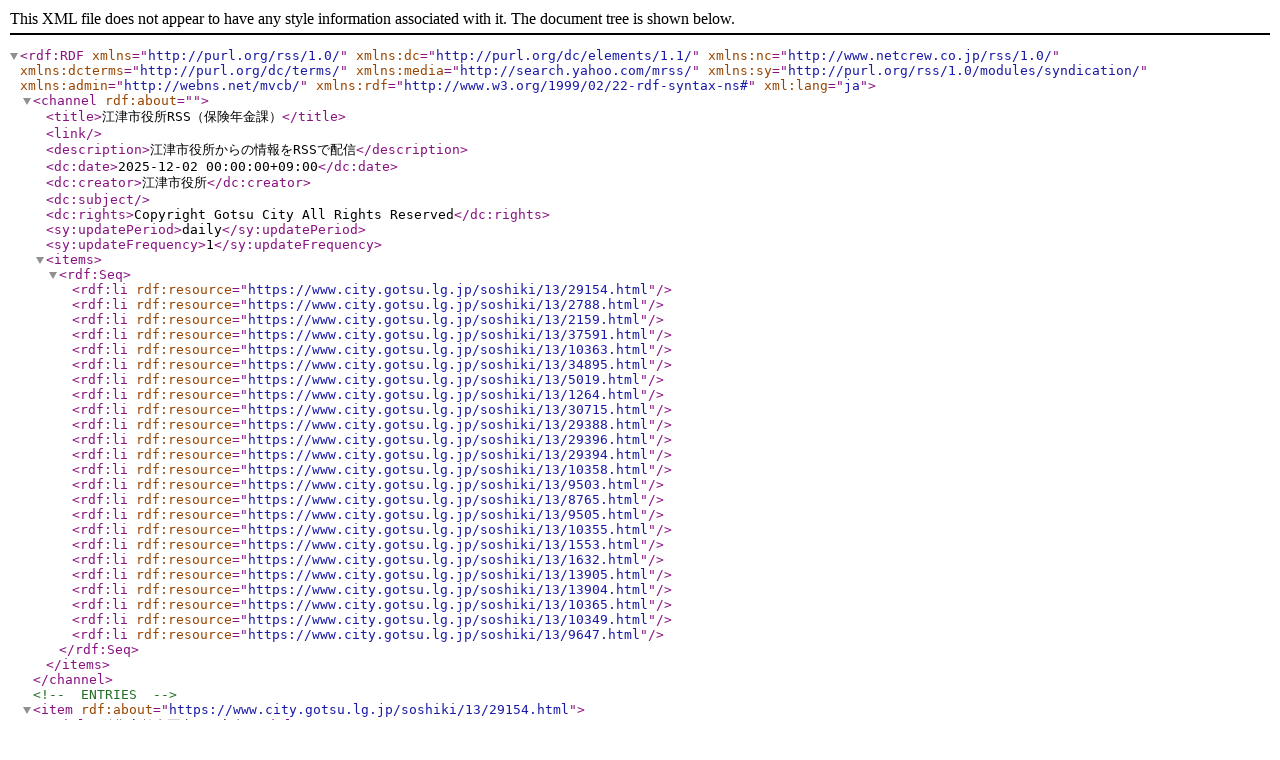

--- FILE ---
content_type: text/xml
request_url: https://www.city.gotsu.lg.jp/rss/10/soshiki-18-13.xml
body_size: 18004
content:
<?xml version="1.0" encoding="utf-8" ?>
<rdf:RDF xmlns="http://purl.org/rss/1.0/" xml:lang="ja"
 xmlns:dc="http://purl.org/dc/elements/1.1/"
 xmlns:nc="http://www.netcrew.co.jp/rss/1.0/"
 xmlns:dcterms="http://purl.org/dc/terms/"
 xmlns:media="http://search.yahoo.com/mrss/"
 xmlns:sy="http://purl.org/rss/1.0/modules/syndication/"
 xmlns:admin="http://webns.net/mvcb/"
 xmlns:rdf="http://www.w3.org/1999/02/22-rdf-syntax-ns#">
<channel rdf:about="">
		<title>江津市役所RSS（保険年金課）</title>
		<link></link>
		<description>江津市役所からの情報をRSSで配信</description>
		<dc:date>2025-12-02 00:00:00+09:00</dc:date>
		<dc:creator>江津市役所</dc:creator>
		<dc:subject></dc:subject>
		<dc:rights>Copyright Gotsu City All Rights Reserved</dc:rights>
		<sy:updatePeriod>daily</sy:updatePeriod>
		<sy:updateFrequency>1</sy:updateFrequency>
		<items>
			<rdf:Seq>
				<rdf:li rdf:resource="https://www.city.gotsu.lg.jp/soshiki/13/29154.html" />
<rdf:li rdf:resource="https://www.city.gotsu.lg.jp/soshiki/13/2788.html" />
<rdf:li rdf:resource="https://www.city.gotsu.lg.jp/soshiki/13/2159.html" />
<rdf:li rdf:resource="https://www.city.gotsu.lg.jp/soshiki/13/37591.html" />
<rdf:li rdf:resource="https://www.city.gotsu.lg.jp/soshiki/13/10363.html" />
<rdf:li rdf:resource="https://www.city.gotsu.lg.jp/soshiki/13/34895.html" />
<rdf:li rdf:resource="https://www.city.gotsu.lg.jp/soshiki/13/5019.html" />
<rdf:li rdf:resource="https://www.city.gotsu.lg.jp/soshiki/13/1264.html" />
<rdf:li rdf:resource="https://www.city.gotsu.lg.jp/soshiki/13/30715.html" />
<rdf:li rdf:resource="https://www.city.gotsu.lg.jp/soshiki/13/29388.html" />
<rdf:li rdf:resource="https://www.city.gotsu.lg.jp/soshiki/13/29396.html" />
<rdf:li rdf:resource="https://www.city.gotsu.lg.jp/soshiki/13/29394.html" />
<rdf:li rdf:resource="https://www.city.gotsu.lg.jp/soshiki/13/10358.html" />
<rdf:li rdf:resource="https://www.city.gotsu.lg.jp/soshiki/13/9503.html" />
<rdf:li rdf:resource="https://www.city.gotsu.lg.jp/soshiki/13/8765.html" />
<rdf:li rdf:resource="https://www.city.gotsu.lg.jp/soshiki/13/9505.html" />
<rdf:li rdf:resource="https://www.city.gotsu.lg.jp/soshiki/13/10355.html" />
<rdf:li rdf:resource="https://www.city.gotsu.lg.jp/soshiki/13/1553.html" />
<rdf:li rdf:resource="https://www.city.gotsu.lg.jp/soshiki/13/1632.html" />
<rdf:li rdf:resource="https://www.city.gotsu.lg.jp/soshiki/13/13905.html" />
<rdf:li rdf:resource="https://www.city.gotsu.lg.jp/soshiki/13/13904.html" />
<rdf:li rdf:resource="https://www.city.gotsu.lg.jp/soshiki/13/10365.html" />
<rdf:li rdf:resource="https://www.city.gotsu.lg.jp/soshiki/13/10349.html" />
<rdf:li rdf:resource="https://www.city.gotsu.lg.jp/soshiki/13/9647.html" />
			</rdf:Seq>
		</items>
	</channel>
	<!-- ENTRIES -->
	<item rdf:about="https://www.city.gotsu.lg.jp/soshiki/13/29154.html">
		<title>後期高齢者医療のご案内</title>
		<link>https://www.city.gotsu.lg.jp/soshiki/13/29154.html</link>
		<description>後期高齢者医療のご案内</description>
		<dc:date>2025-12-02T00:00:00+09:00</dc:date>
		<dc:subject>保険年金課</dc:subject>
		<nc:event_sdate></nc:event_sdate>
		<nc:event_edate></nc:event_edate>
		<nc:category03>くらし・手続き</nc:category03>
		<nc:category02>保険・年金</nc:category02>
		<nc:category01>後期高齢者医療保険</nc:category01>
	</item>
<item rdf:about="https://www.city.gotsu.lg.jp/soshiki/13/2788.html">
		<title>福祉医療制度のご案内</title>
		<link>https://www.city.gotsu.lg.jp/soshiki/13/2788.html</link>
		<description>島根県江津市の福祉医療制度のご案内</description>
		<dc:date>2025-12-01T00:00:00+09:00</dc:date>
		<dc:subject>保険年金課</dc:subject>
		<nc:event_sdate></nc:event_sdate>
		<nc:event_edate></nc:event_edate>
		<nc:category03>くらし・手続き</nc:category03>
		<nc:category02>健康・医療</nc:category02>
		<nc:category01>医療制度</nc:category01>
	</item>
<item rdf:about="https://www.city.gotsu.lg.jp/soshiki/13/2159.html">
		<title>知って安心！国保のポイント</title>
		<link>https://www.city.gotsu.lg.jp/soshiki/13/2159.html</link>
		<description>島根県江津市「知って安心！国保のポイント」によって国民健康保険の手続きと給付のご案内をお知らせします。（旧国保だより）</description>
		<dc:date>2025-07-04T12:00:00+09:00</dc:date>
		<dc:subject>保険年金課</dc:subject>
		<nc:event_sdate></nc:event_sdate>
		<nc:event_edate></nc:event_edate>
		<nc:category03>くらし・手続き</nc:category03>
		<nc:category02>保険・年金</nc:category02>
		<nc:category01>国民健康保険</nc:category01>
	</item>
<item rdf:about="https://www.city.gotsu.lg.jp/soshiki/13/37591.html">
		<title>医療費通知について</title>
		<link>https://www.city.gotsu.lg.jp/soshiki/13/37591.html</link>
		<description>医療費通知を発送します。医療費通知は大切に保管してください。<br />医療費削減ために自分たちができることを実行しましょう。</description>
		<dc:date>2025-06-30T09:00:00+09:00</dc:date>
		<dc:subject>保険年金課</dc:subject>
		<nc:event_sdate></nc:event_sdate>
		<nc:event_edate></nc:event_edate>
		<nc:category03>くらし・手続き</nc:category03>
		<nc:category02>保険・年金</nc:category02>
		<nc:category01>国民健康保険</nc:category01>
	</item>
<item rdf:about="https://www.city.gotsu.lg.jp/soshiki/13/10363.html">
		<title>令和7年度の国民健康保険料の料率について</title>
		<link>https://www.city.gotsu.lg.jp/soshiki/13/10363.html</link>
		<description>島根県江津市の国民健康保険料の料率についてお知らせ</description>
		<dc:date>2025-05-26T08:30:00+09:00</dc:date>
		<dc:subject>保険年金課</dc:subject>
		<nc:event_sdate></nc:event_sdate>
		<nc:event_edate></nc:event_edate>
		<nc:category03>くらし・手続き</nc:category03>
		<nc:category02>保険・年金</nc:category02>
		<nc:category01>国民健康保険</nc:category01>
	</item>
<item rdf:about="https://www.city.gotsu.lg.jp/soshiki/13/34895.html">
		<title>12月2日以降の国民健康保険証の取扱いについて</title>
		<link>https://www.city.gotsu.lg.jp/soshiki/13/34895.html</link>
		<description>令和6年12月2日以降の国民健康保険証について</description>
		<dc:date>2024-11-30T00:00:00+09:00</dc:date>
		<dc:subject>保険年金課</dc:subject>
		<nc:event_sdate></nc:event_sdate>
		<nc:event_edate></nc:event_edate>
		<nc:category03>くらし・手続き</nc:category03>
		<nc:category02>保険・年金</nc:category02>
		<nc:category01>国民健康保険</nc:category01>
	</item>
<item rdf:about="https://www.city.gotsu.lg.jp/soshiki/13/5019.html">
		<title>江津市データヘルス計画</title>
		<link>https://www.city.gotsu.lg.jp/soshiki/13/5019.html</link>
		<description>江津市国民健康保険データヘルス計画（第3期）を策定しました</description>
		<dc:date>2024-06-13T00:00:00+09:00</dc:date>
		<dc:subject>保険年金課</dc:subject>
		<nc:event_sdate></nc:event_sdate>
		<nc:event_edate></nc:event_edate>
		<nc:category03>くらし・手続き</nc:category03>
		<nc:category02>ライフステージ</nc:category02>
		<nc:category01>健康・医療</nc:category01>
	</item>
<item rdf:about="https://www.city.gotsu.lg.jp/soshiki/13/1264.html">
		<title>24時間ごうつ健康相談専用ダイヤル（無料）をご利用ください</title>
		<link>https://www.city.gotsu.lg.jp/soshiki/13/1264.html</link>
		<description>島根県江津市の24時間ごうつ健康相談のお知らせ</description>
		<dc:date>2024-05-16T00:00:00+09:00</dc:date>
		<dc:subject>保険年金課</dc:subject>
		<nc:event_sdate></nc:event_sdate>
		<nc:event_edate></nc:event_edate>
		<nc:category03>くらし・手続き</nc:category03>
		<nc:category02>保険・年金</nc:category02>
		<nc:category01>国民健康保険</nc:category01>
	</item>
<item rdf:about="https://www.city.gotsu.lg.jp/soshiki/13/30715.html">
		<title>産前産後期間の国民健康保険料の軽減</title>
		<link>https://www.city.gotsu.lg.jp/soshiki/13/30715.html</link>
		<description></description>
		<dc:date>2023-12-28T17:00:00+09:00</dc:date>
		<dc:subject>保険年金課</dc:subject>
		<nc:event_sdate></nc:event_sdate>
		<nc:event_edate></nc:event_edate>
		<nc:category03></nc:category03>
		<nc:category02></nc:category02>
		<nc:category01></nc:category01>
	</item>
<item rdf:about="https://www.city.gotsu.lg.jp/soshiki/13/29388.html">
		<title>セルフメディケーションに取り組みましょう</title>
		<link>https://www.city.gotsu.lg.jp/soshiki/13/29388.html</link>
		<description></description>
		<dc:date>2023-08-18T00:00:00+09:00</dc:date>
		<dc:subject>保険年金課</dc:subject>
		<nc:event_sdate></nc:event_sdate>
		<nc:event_edate></nc:event_edate>
		<nc:category03></nc:category03>
		<nc:category02></nc:category02>
		<nc:category01></nc:category01>
	</item>
<item rdf:about="https://www.city.gotsu.lg.jp/soshiki/13/29396.html">
		<title>ポリファーマシーに気を付けましょう</title>
		<link>https://www.city.gotsu.lg.jp/soshiki/13/29396.html</link>
		<description></description>
		<dc:date>2023-08-16T00:00:00+09:00</dc:date>
		<dc:subject>保険年金課</dc:subject>
		<nc:event_sdate></nc:event_sdate>
		<nc:event_edate></nc:event_edate>
		<nc:category03></nc:category03>
		<nc:category02></nc:category02>
		<nc:category01></nc:category01>
	</item>
<item rdf:about="https://www.city.gotsu.lg.jp/soshiki/13/29394.html">
		<title>リフィル処方箋</title>
		<link>https://www.city.gotsu.lg.jp/soshiki/13/29394.html</link>
		<description></description>
		<dc:date>2023-08-16T00:00:00+09:00</dc:date>
		<dc:subject>保険年金課</dc:subject>
		<nc:event_sdate></nc:event_sdate>
		<nc:event_edate></nc:event_edate>
		<nc:category03></nc:category03>
		<nc:category02></nc:category02>
		<nc:category01></nc:category01>
	</item>
<item rdf:about="https://www.city.gotsu.lg.jp/soshiki/13/10358.html">
		<title>国民健康保険各種申請関係書類</title>
		<link>https://www.city.gotsu.lg.jp/soshiki/13/10358.html</link>
		<description>島根県江津市の国民健康保険の各種申請関係書類</description>
		<dc:date>2023-08-09T00:00:00+09:00</dc:date>
		<dc:subject>保険年金課</dc:subject>
		<nc:event_sdate></nc:event_sdate>
		<nc:event_edate></nc:event_edate>
		<nc:category03>くらし・手続き</nc:category03>
		<nc:category02>保険・年金</nc:category02>
		<nc:category01>国民健康保険</nc:category01>
	</item>
<item rdf:about="https://www.city.gotsu.lg.jp/soshiki/13/9503.html">
		<title>高額療養費</title>
		<link>https://www.city.gotsu.lg.jp/soshiki/13/9503.html</link>
		<description>島根県江津市から国民健康保険の高額療養費についてのお知らせ</description>
		<dc:date>2022-11-10T00:00:00+09:00</dc:date>
		<dc:subject>保険年金課</dc:subject>
		<nc:event_sdate></nc:event_sdate>
		<nc:event_edate></nc:event_edate>
		<nc:category03>くらし・手続き</nc:category03>
		<nc:category02>保険・年金</nc:category02>
		<nc:category01>国民健康保険</nc:category01>
	</item>
<item rdf:about="https://www.city.gotsu.lg.jp/soshiki/13/8765.html">
		<title>高額療養費支給申請手続きの簡素化について</title>
		<link>https://www.city.gotsu.lg.jp/soshiki/13/8765.html</link>
		<description>島根県江津市の国民健康保険の高額療養費　</description>
		<dc:date>2022-11-10T00:00:00+09:00</dc:date>
		<dc:subject>保険年金課</dc:subject>
		<nc:event_sdate></nc:event_sdate>
		<nc:event_edate></nc:event_edate>
		<nc:category03></nc:category03>
		<nc:category02></nc:category02>
		<nc:category01></nc:category01>
	</item>
<item rdf:about="https://www.city.gotsu.lg.jp/soshiki/13/9505.html">
		<title>高額医療・高額介護合算制度</title>
		<link>https://www.city.gotsu.lg.jp/soshiki/13/9505.html</link>
		<description>島根県江津市から国民健康保険の高額医療・高額介護合算制度についてのお知らせ</description>
		<dc:date>2022-11-01T00:00:00+09:00</dc:date>
		<dc:subject>保険年金課</dc:subject>
		<nc:event_sdate></nc:event_sdate>
		<nc:event_edate></nc:event_edate>
		<nc:category03>くらし・手続き</nc:category03>
		<nc:category02>保険・年金</nc:category02>
		<nc:category01>国民健康保険</nc:category01>
	</item>
<item rdf:about="https://www.city.gotsu.lg.jp/soshiki/13/10355.html">
		<title>医療費の節約を心がけましょう</title>
		<link>https://www.city.gotsu.lg.jp/soshiki/13/10355.html</link>
		<description>島根県江津市の医療費削減の注意喚起</description>
		<dc:date>2022-08-01T00:00:00+09:00</dc:date>
		<dc:subject>保険年金課</dc:subject>
		<nc:event_sdate></nc:event_sdate>
		<nc:event_edate></nc:event_edate>
		<nc:category03>くらし・手続き</nc:category03>
		<nc:category02>保険・年金</nc:category02>
		<nc:category01>国民健康保険</nc:category01>
	</item>
<item rdf:about="https://www.city.gotsu.lg.jp/soshiki/13/1553.html">
		<title>マイナンバーカードが健康保険証として利用できます</title>
		<link>https://www.city.gotsu.lg.jp/soshiki/13/1553.html</link>
		<description>江津市は島根県の中央部よりやや西寄りに位置し、中央を中国地方一の大河である江の川が流れる、総面積が268.51キロ平方メートルのまちです。</description>
		<dc:date>2021-12-03T00:00:00+09:00</dc:date>
		<dc:subject>保険年金課</dc:subject>
		<nc:event_sdate></nc:event_sdate>
		<nc:event_edate></nc:event_edate>
		<nc:category03>くらし・手続き</nc:category03>
		<nc:category02>保険・年金</nc:category02>
		<nc:category01>国民健康保険</nc:category01>
	</item>
<item rdf:about="https://www.city.gotsu.lg.jp/soshiki/13/1632.html">
		<title>ジェネリック医薬品（後発医薬品）を利用しましょう</title>
		<link>https://www.city.gotsu.lg.jp/soshiki/13/1632.html</link>
		<description>島根県0江津市からジェネリック医薬品（後発医薬品）の利用についての呼びかけ</description>
		<dc:date>2021-12-01T00:00:00+09:00</dc:date>
		<dc:subject>保険年金課</dc:subject>
		<nc:event_sdate></nc:event_sdate>
		<nc:event_edate></nc:event_edate>
		<nc:category03>くらし・手続き</nc:category03>
		<nc:category02>保険・年金</nc:category02>
		<nc:category01>国民健康保険</nc:category01>
	</item>
<item rdf:about="https://www.city.gotsu.lg.jp/soshiki/13/13905.html">
		<title>国民健康保険料を滞納すると</title>
		<link>https://www.city.gotsu.lg.jp/soshiki/13/13905.html</link>
		<description>島根県江津市の国民健康保険料のお知らせ</description>
		<dc:date>2020-02-01T00:00:00+09:00</dc:date>
		<dc:subject>保険年金課</dc:subject>
		<nc:event_sdate></nc:event_sdate>
		<nc:event_edate></nc:event_edate>
		<nc:category03>くらし・手続き</nc:category03>
		<nc:category02>保険・年金</nc:category02>
		<nc:category01>国民健康保険</nc:category01>
	</item>
<item rdf:about="https://www.city.gotsu.lg.jp/soshiki/13/13904.html">
		<title>国民健康保険料の支払い</title>
		<link>https://www.city.gotsu.lg.jp/soshiki/13/13904.html</link>
		<description>島根県江津市の国民健康保険料のお知らせ</description>
		<dc:date>2020-02-01T00:00:00+09:00</dc:date>
		<dc:subject>保険年金課</dc:subject>
		<nc:event_sdate></nc:event_sdate>
		<nc:event_edate></nc:event_edate>
		<nc:category03>くらし・手続き</nc:category03>
		<nc:category02>保険・年金</nc:category02>
		<nc:category01>国民健康保険</nc:category01>
	</item>
<item rdf:about="https://www.city.gotsu.lg.jp/soshiki/13/10365.html">
		<title>高齢受給者証</title>
		<link>https://www.city.gotsu.lg.jp/soshiki/13/10365.html</link>
		<description>島根県江津市の高齢受給者証についてのお知らせ</description>
		<dc:date>2019-02-01T00:00:00+09:00</dc:date>
		<dc:subject>保険年金課</dc:subject>
		<nc:event_sdate></nc:event_sdate>
		<nc:event_edate></nc:event_edate>
		<nc:category03>くらし・手続き</nc:category03>
		<nc:category02>保険・年金</nc:category02>
		<nc:category01>国民健康保険</nc:category01>
	</item>
<item rdf:about="https://www.city.gotsu.lg.jp/soshiki/13/10349.html">
		<title>出産したとき</title>
		<link>https://www.city.gotsu.lg.jp/soshiki/13/10349.html</link>
		<description>島根県江津市から国民健康保険での出産時の手続きのお知らせ</description>
		<dc:date>2019-02-01T00:00:00+09:00</dc:date>
		<dc:subject>保険年金課</dc:subject>
		<nc:event_sdate></nc:event_sdate>
		<nc:event_edate></nc:event_edate>
		<nc:category03>くらし・手続き</nc:category03>
		<nc:category02>保険・年金</nc:category02>
		<nc:category01>国民健康保険</nc:category01>
	</item>
<item rdf:about="https://www.city.gotsu.lg.jp/soshiki/13/9647.html">
		<title>交通事故などの第三者行為にあったとき</title>
		<link>https://www.city.gotsu.lg.jp/soshiki/13/9647.html</link>
		<description>島根県江津市から国民健康保険の交通事故などの第三者行為にあった場合の手続きなどのお知らせ</description>
		<dc:date>2019-02-01T00:00:00+09:00</dc:date>
		<dc:subject>保険年金課</dc:subject>
		<nc:event_sdate></nc:event_sdate>
		<nc:event_edate></nc:event_edate>
		<nc:category03>くらし・手続き</nc:category03>
		<nc:category02>保険・年金</nc:category02>
		<nc:category01>国民健康保険</nc:category01>
	</item>
	<!-- /ENTRIES -->
</rdf:RDF>